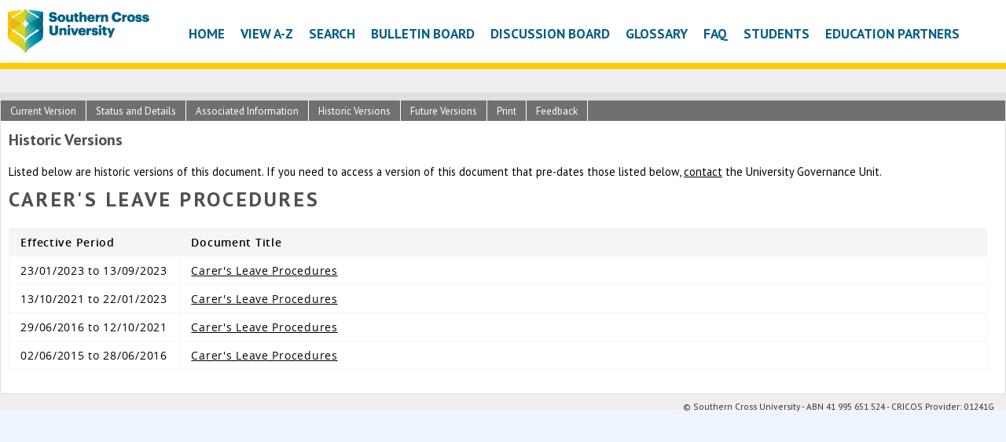

--- FILE ---
content_type: text/html; charset=UTF-8
request_url: https://policies.scu.edu.au/document/view-historic.php?id=229
body_size: 1631
content:
<!doctype html>
<html>
    <head>
        <title>View Historic / Document / Policy Library</title>
        <meta charset="UTF-8">
        <meta name="viewport" content="width=device-width, initial-scale=1, maximum-scale=1">
                        <link rel="icon" href="https://www.scu.edu.au/favicon.ico">
        <link href="https://fonts.googleapis.com/css?family=PT+Sans:400,700" rel="stylesheet" type="text/css">
        <link rel="stylesheet" href="https://policies.scu.edu.au/assets/shared/reset.css?v4.10.21">
        <link rel="stylesheet" href="https://policies.scu.edu.au/assets/shared/fonts.css?v4.10.21">
        <link rel="stylesheet" href="https://policies.scu.edu.au/assets/theme/JAM-DM15.css?v4.10.21">
                    <link rel="stylesheet" href="https://policies.scu.edu.au/assets/theme/scu/ui.css?v4.10.21">
        <link rel="stylesheet" href="https://policies.scu.edu.au/assets/theme/scu/JAM-DM15.css?v4.10.21">
        <link rel="stylesheet" media="print" href="https://policies.scu.edu.au/assets/theme/scu/JAM-DM15-print.css?v4.10.21">
        <link rel="stylesheet" href="https://policies.scu.edu.au/assets/shared/jquery/css/sliph/jquery-ui.css?v4.10.21">
        <link rel="stylesheet" href="https://policies.scu.edu.au/assets/shared/jquery/css/sliph/jquery.tablesorter.css?v4.10.21">
        <script src="https://policies.scu.edu.au/assets/shared/jquery/js/jquery.min.js?v4.10.21"></script>
        <script src="https://policies.scu.edu.au/assets/shared/jquery/js/jquery-ui.min.js?v4.10.21"></script>
        <script src="https://policies.scu.edu.au/assets/shared/jquery/plugins/jquery-cookie.js?v4.10.21"></script>
        <script src="https://policies.scu.edu.au/assets/theme/JAM-DM15.js?v4.10.21"></script>
    </head>
    <body id="top" class="JAM-DM15 page">
        <a href="#jump-navigation" class="hidden">Jump to Navigation</a>
        <a href="#jump-content" class="hidden">Jump to Content</a>
            <div class="header">
            <div class="inner">
                                <a href="https://scu.edu.au/" class="header-logo"></a>
                <div class="header-navigation">
                    <div class="mask"></div>
                    <div class="inner">
                        <ul><li id="nav-home" ><a href="/">Home</a></li><li><a href="https://policies.scu.edu.au/home.php">Home</a></li><li><a href="https://policies.scu.edu.au/masterlist.php">View A-Z</a></li><li><a href="https://policies.scu.edu.au/search.php">Search</a></li><li><a href="https://policies.scu.edu.au/bullet-board.php">Bulletin Board</a></li><li><a href="https://policies.scu.edu.au/discussion-board.php">Discussion Board</a></li><li><a href="https://policies.scu.edu.au/glossary.php">Glossary</a></li><li><a href="https://policies.scu.edu.au/faq.php">FAQ</a></li><li><a href="https://policies.scu.edu.au/students.php">Students</a></li><li><a href="https://policies.scu.edu.au/partners.php">Education Partners</a></li></ul>                        <div class="navigation-clear"></div>
                    </div>
                    <div class="navigation-clear"></div>
                </div>
                <div class="header-clear"></div>
            </div>
        </div>
        <div class="navigation" id="jump-navigation">
            <input type="checkbox" id="toggle-menu" role="button">
            <label for="toggle-menu" class="toggle-menu">Menu</label>
            <div class="mask"></div>
            <div class="inner">
                <ul><li id="nav-home" ><a href="/">Home</a></li><li><a href="https://policies.scu.edu.au/home.php">Home</a></li><li><a href="https://policies.scu.edu.au/masterlist.php">View A-Z</a></li><li><a href="https://policies.scu.edu.au/search.php">Search</a></li><li><a href="https://policies.scu.edu.au/bullet-board.php">Bulletin Board</a></li><li><a href="https://policies.scu.edu.au/discussion-board.php">Discussion Board</a></li><li><a href="https://policies.scu.edu.au/glossary.php">Glossary</a></li><li><a href="https://policies.scu.edu.au/faq.php">FAQ</a></li><li><a href="https://policies.scu.edu.au/students.php">Students</a></li><li><a href="https://policies.scu.edu.au/partners.php">Education Partners</a></li></ul>                <div class="navigation-clear"></div>
            </div>
            <div class="navigation-clear"></div>
        </div>
        <div class="breadcrumbs">
            <div class="inner">
                <a href="/">Southern Cross University Policy Library Home</a> &gt; <a href="https://policies.scu.edu.au/document.php">Document</a> &gt; View Historic                <div class="breadcrumbs-clear"></div>
            </div>
        </div>
        <div class="main-content" id="jump-content">
            <div class="inner">
                            
        <div class="section">
    <div class="title">View Historic</div>
    <div class="inner document">
        <h2>Historic Versions</h2>
<p>Listed below are historic versions of this document. If you need to access a version of this document that pre-dates those listed below,&nbsp;<a href="mailto:policy@deakin.edu.au">contact</a>&nbsp;the University Governance Unit.</p>
<p><span contenteditable="false">
            <div id="sliph-document-sub-navigation">
                <ul>
                    <li><a href="https://policies.scu.edu.au/document/view-current.php?id=229">Current Version</a></li>
                    <li><a href="https://policies.scu.edu.au/document/status-and-details.php?id=229">Status and Details</a></li>
                    <li><a href="https://policies.scu.edu.au/document/associated-information.php?id=229">Associated Information</a></li>
                    <li><a href="https://policies.scu.edu.au/document/view-historic.php?id=229">Historic Versions</a></li>
                    <li><a href="https://policies.scu.edu.au/document/view-future.php?id=229">Future Versions</a></li>
                    <li><a href="https://policies.scu.edu.au/document/print.php?id=229">Print</a></li>
                    <li class="hidden"><a href="https://policies.scu.edu.au/document/feedback.php?id=229">Feedback</a></li>
                </ul>
                <div class="clear"></div>
            </div>
        
                        <h1>Carer&#39;s Leave Procedures</h1>
                        <table id="sliph-document-view-table">
                            <thead>
                                <tr>
                                    <th>Effective Period</th>
                                    <th>Document Title</th>
                                </tr>
                            </thead>
                            <tbody>
                    
                                <tr>
                                    <td class="no-wrap minimal">23/01/2023 to 13/09/2023</td>
                                    <td><a href="https://policies.scu.edu.au/document/view-current.php?id=229&amp;version=4">Carer&#39;s Leave Procedures</a></td>
                                </tr>
                        
                                <tr>
                                    <td class="no-wrap minimal">13/10/2021 to 22/01/2023</td>
                                    <td><a href="https://policies.scu.edu.au/document/view-current.php?id=229&amp;version=3">Carer&#39;s Leave Procedures</a></td>
                                </tr>
                        
                                <tr>
                                    <td class="no-wrap minimal">29/06/2016 to 12/10/2021</td>
                                    <td><a href="https://policies.scu.edu.au/document/view-current.php?id=229&amp;version=2">Carer&#39;s Leave Procedures</a></td>
                                </tr>
                        
                                <tr>
                                    <td class="no-wrap minimal">02/06/2015 to 28/06/2016</td>
                                    <td><a href="https://policies.scu.edu.au/document/view-current.php?id=229&amp;version=1">Carer's Leave Procedures</a></td>
                                </tr>
                        
                            </tbody>
                        </table>
                    </span></p>    </div>
</div>            </div>
        </div>
        <div class="footer">
            <div class="inner">
                <p><span style="font-family:PT Sans;">© Southern Cross University - ABN 41 995 651 524 - CRICOS Provider: 01241G</span></p>            </div>
        </div>
    </body>
</html>